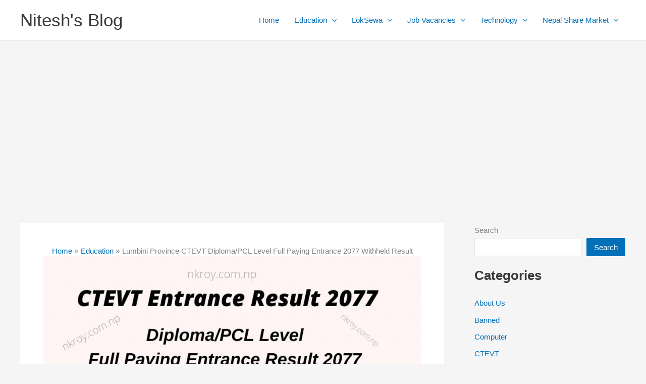

--- FILE ---
content_type: text/html; charset=utf-8
request_url: https://www.google.com/recaptcha/api2/aframe
body_size: 265
content:
<!DOCTYPE HTML><html><head><meta http-equiv="content-type" content="text/html; charset=UTF-8"></head><body><script nonce="H6VMdZYcpiOY6sI7twpHJw">/** Anti-fraud and anti-abuse applications only. See google.com/recaptcha */ try{var clients={'sodar':'https://pagead2.googlesyndication.com/pagead/sodar?'};window.addEventListener("message",function(a){try{if(a.source===window.parent){var b=JSON.parse(a.data);var c=clients[b['id']];if(c){var d=document.createElement('img');d.src=c+b['params']+'&rc='+(localStorage.getItem("rc::a")?sessionStorage.getItem("rc::b"):"");window.document.body.appendChild(d);sessionStorage.setItem("rc::e",parseInt(sessionStorage.getItem("rc::e")||0)+1);localStorage.setItem("rc::h",'1768878803102');}}}catch(b){}});window.parent.postMessage("_grecaptcha_ready", "*");}catch(b){}</script></body></html>

--- FILE ---
content_type: application/javascript; charset=utf-8
request_url: https://fundingchoicesmessages.google.com/f/AGSKWxXtU4CpoxMEx5yIpbZOdMPvcuhRFmz3c40-E4hXKnFbVm1aODuss7NHZKvlDsWiLjRoih1LszkKOrSzUtFlBOB4iyyomUVbFdR1Qgi6wWMQMEIt8_dCnX3aLUFPA1B5czwvP7lgcdclugO0sroYvdb04DcDKWft2RhvvTH9rOJlR-BzAvpCTKwZ_scm/_.org/pops.js/ontopadvertising.-img/ads/-load-ads./adsrot.
body_size: -1289
content:
window['6535b59d-a234-4908-8eae-bc0efc423338'] = true;